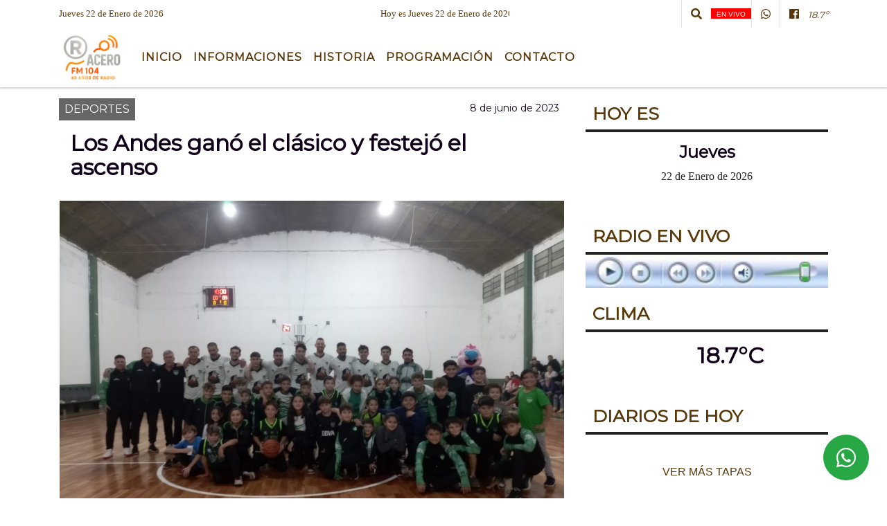

--- FILE ---
content_type: text/html; charset=UTF-8
request_url: https://laradioramallo.com.ar/nota/10972/js/ResizeSensor.js
body_size: 13108
content:
<!DOCTYPE html>

<html lang="es">

<head><meta charset="utf-8">


<meta http-equiv="X-UA-Compatible" content="IE=edge">
<meta name="viewport" content="width=device-width, initial-scale=1, user-scalable=no">

      <link 

href='https://fonts.googleapis.com/css?family=Montserrat' rel='stylesheet' 

type='text/css'>            <link 

href='https://fonts.googleapis.com/css?family=Montserrat' rel='stylesheet' 

type='text/css'>
<title>Los Andes ganó el clásico y festejó el ascenso</title>
<meta name="description" content="Los Andes derrotó a Defensores B, en el clásico de Villa Ramallo y festejó en su casa y con su gente el ascenso que había logrado el lunes en el gimnasio del club Social Ramallo. El triunfo sobre los granates fue por 72 a 51 y sus goleadores fueron Canca (14) y Saavedra (13). El histórico basquetbolista Germán Zalloco recibió la copa de campeón por parte de la dirigencia." />
<meta name="keywords" content=", , , , ">
<meta name="language" content="es" />

<!--
<link rel="canonical" href="https://laradioramallo.com.ar/nota/10972/los-andes-gano-el-clasico-y-festejo-el-ascenso" />

<link rel="amphtml" href="https://laradioramallo.com.ar/nota-amp/10972/los-andes-gano-el-clasico-y-festejo-el-ascenso"/>
-->
<meta property="og:type" content="article" />
<meta property="og:title" content='Los Andes ganó el clásico y festejó el ascenso' />
<meta property="og:description" content="Los Andes derrotó a Defensores B, en el clásico de Villa Ramallo y festejó en su casa y con su gente el ascenso que había logrado el lunes en el gimnasio del club Social Ramallo. El triunfo sobre los granates fue por 72 a 51 y sus goleadores fueron Canca (14) y Saavedra (13). El histórico basquetbolista Germán Zalloco recibió la copa de campeón por parte de la dirigencia." />
<meta property="og:url" content="https://laradioramallo.com.ar/nota/10972/los-andes-gano-el-clasico-y-festejo-el-ascenso" />
<meta property="og:image" content="https://laradioramallo.com.ar/06-2023/resize_1686216113.jpg" /> 
<meta name="date" content="2023-06-08" scheme="YYYY-MM-DD">




<link rel="shortcut icon" href="https://laradioramallo.com.ar/icono.ico" type="image/x-icon" />
		<!-- Bootstrap CSS -->
<link rel="stylesheet" href="https://stackpath.bootstrapcdn.com/bootstrap/4.3.1/css/bootstrap.min.css" integrity="sha384-ggOyR0iXCbMQv3Xipma34MD+dH/1fQ784/j6cY/iJTQUOhcWr7x9JvoRxT2MZw1T" crossorigin="anonymous">
<link href="https://radioshosting.com/css/delalora75new.css" rel="stylesheet">
<link rel="stylesheet" href="https://unpkg.com/flickity@2/dist/flickity.min.css"/>
<link href="https://use.fontawesome.com/releases/v5.0.6/css/all.css" rel="stylesheet">
<link rel="stylesheet" href="https://radioshosting.com/css/css/lightbox.min.css">

<!-- ADSENSE HEAD -->

<script src="https://code.jquery.com/jquery-3.3.1.slim.min.js" integrity="sha384-q8i/X+965DzO0rT7abK41JStQIAqVgRVzpbzo5smXKp4YfRvH+8abtTE1Pi6jizo" crossorigin="anonymous"></script>
		<!-- HTML5 Shim and Respond.js IE8 support of HTML5 elements and media queries -->
		<!-- WARNING: Respond.js doesn t work if you view the page via file:// -->
		<!--[if lt IE 9]>
			<script src="https://oss.maxcdn.com/libs/html5shiv/3.7.0/html5shiv.js"></script>
			<script src="https://oss.maxcdn.com/libs/respond.js/1.4.2/respond.min.js"></script>
		<![endif]-->
<script>
                                                        (function(d, s, id) {
                                                        var js, fjs = d.getElementsByTagName(s)[0];
                                                        if (d.getElementById(id)) return;
                                                        js = d.createElement(s); js.id = id;
                                                        js.src = "//connect.facebook.net/es_LA/all.js#xfbml=1&appId=427523193949843";
                                                        fjs.parentNode.insertBefore(js, fjs);
                                                        }(document, 'script', 'facebook-jssdk'));
                                                    </script>


        <style>



        body {
                                background-color:#FFFFFF;
                    
                overflow-x: hidden;
                margin: 0 auto;

        }

                        h1, h2, h3, h4, h5, h6 {
                            margin-bottom: 10px;
                            line-height: 1.1em;
                            font-weight: 600;
                            margin-top: 0;
                            color: #110019;
                            font-family: 'Montserrat', sans-serif;
                        }

                        p {
                            font-family: Georgia;
                        }

                        .h3, h3 {
                            font-size: 1rem;
                        }

                        h1 a, h2 a, h3 a, h4 a, h5 a, h6 a{
                                        display: block;
                                        color:#59390C;
                                    }

                            a:hover {

                            color:#C08000;

                        }

                        a:link, a:visited, a:active, a:focus, a:before, a:after {
                            outline: 0 none;
                         text-decoration: none;
                         color:#59390C;
                         }





                            .navbar-nav .dropdown-menu{
                                position: absolute;
                                background-color: #FFFFFF;
                            }


                        .dropdown:hover>ul {

                            display: block !important;

                        }

                        .dropdown ul li a {

                            color: #59390C;

                        }


                        .navbar-light .navbar-nav .nav-link:focus, .navbar-light .navbar-nav {
                            color: #59390C;

                        }

                        .nav-link:hover {
                            color: #C08000;

                        }

                        #logo {
                            max-width: 3.2rem;
                        }
                        #logo:hover path {
                        fill: #59390C;

                        }

                        #logo:hover {

                        color: #C08000;

                        }

                         #logo2 {
                           fill: #000000;
                           max-width:48px;
                        }


                         #logo3 {
                           fill: #000000;
                           max-width:18px;
                        }
                        .color{
                            color:#59390C;
                        }

                        .btn-outline-primary.active, .btn-outline-primary:active, .show>.btn-outline-primary.dropdown-toggle {
                            color: #FFFFFF;
                            background-color: #59390C;
                            border:3px solid  #FFFFFF;
                        }

                            .btn-outline-primary:hover {
                            color: #FFFFFF;
                            background-color: #59390C;
                            border:3px solid #FFFFFF;

                        }
                            .btn-outline-primary {
                            color: #59390C;
                            background-color: #FFFFFF;
                            border:3px solid transparent;
                        }

                        footer p {
                        margin-bottom: .25rem;
                            color:#59390C;
                            font-weight: 300;
                        }
                        .facebook {
                            display: block;
                            float: right;
                            background: #59390C;
                            margin-right: 37px!important;
                        }

                        .twitter {
                            display: block;
                            float: right;
                            background: #59390C;
                        }
                        .flickity-page-dots .dot{
                            background: #59390C;

                        }
                        .sidebar .widget .widget-title {
                            font-size: 20px;
                        }

                            
                        .widget-head{
                            background-color: #FFFFFF!important;
                        }

                        .widget-title {
                            font-size: 25px;
                            font-weight: 900;
                            line-height: 1;
                            text-transform: uppercase;
                            margin-bottom: 0;
                            color:#59390C;
                            font-family: 'Montserrat', sans-serif;
                        }
                            /* ---- grid ---- */



                        .topbar {

                            border-bottom:0;

                            background-color: #FFFFFF;
                            color: #59390C;
                        }


                        .header {


                                                    background-position:center center;
                            background-size:cover;
                            background-repeat:no-repeat;
                        background-image:url(http://recursos.radiosnethosting.com/texturas/16.png);
                        -moz-background-size: cover;
                        -webkit-background-size: cover;

                                                    clear: both;


                        }


                        .header-right {
                            float: right;
                        }

                        .logo{
                                        max-width: 80%;

                                    }

                        .bg-light {

                            background-color: #fff!important;
                        }

                        article {
                                        background: transparent;
                                        /*border-radius: 3px;
                                        border: 1px solid #e4e4e4;*/
                                    }

                        .colorTitulo {
                            color: #110019;
                            font-weight: 800;
                            letter-spacing: 1px;

                        }



                        .facebook {

                            display: block;
                            float: right;
                            background-color: !important;
                            margin-right: 37px!important;
                                    }

                        .twitter {

                            display: block;
                            float: right;
                            background-color: !important;
                                    }
                            p.displaytitulo{
                                height: 0;
                                margin: 0;
                                font-family: 'Montserrat', sans-serif!important;
                                letter-spacing:1px;
                            }




                        .carousel-caption {

                            z-index: 10;
                            padding: 4px 20px;
                            /* padding-bottom: 20px;
                                position: absolute;
                            right: 0;
                            bottom: 0px;
                            left: 0;
                             */

                            background-color: #FFFFFF99;

                        }
                        .carousel-caption h2 {
                            color: #59390C!important;
                            font-weight: 700;
                            margin: 0;

                            font-size: 2.5vw;
                        }



                        .localidad {
                            font-family:'Montserrat', sans-serif;
                            color:#000000;
                            line-height: 1;

                        }





                            /* destacadas slider */

                        .titulo{
                            display: none;
                            position: absolute;
                            bottom: 0;
                            height: 100%;
                            width: 100%;
                            padding: 20px 15px;
                            background-color: #FFFFFF;
                            opacity: 0.7;
                            }


                        .cub3r-caption{
                            /*display:none;*/
                            position:absolute;
                            bottom:0;
                            left:0;
                            background-color:#FFFFFF99;
                            width:100%;
                            padding:0.5rem 0.75rem;
                        }

                        .cub3r-caption-text{
                            color:#59390C!important;
                        }

                        .html-marquee {
                            font-weight: 200;
                            height: 40px!important;
                            width: 100%;
                            background-color: transparent!important;
                            font-family: 'Montserrat', sans-serif!important;
                            font-size: inherit!important;
                            color: #59390C!important;
                            letter-spacing: 0.5px;
                        }

                        marquee p {
                            color: #59390C!important;
                        }
                        .texto-fecha{

                            color: #59390C;
                        }

                        .navbar-toggler-icon{
                            color: #59390C;
                        }
                        .sidebar2{
                            will-change: min-height;
                        }

                        .sidebar__inner2{
                            transform: translate(0, 0); /* For browsers don't support translate3d. */
                            transform: translate3d(0, 0, 0);
                            will-change: position, transform;
                        }

                                     .fb-like > span > iframe {
                                                            width: 100%!important;
                                                        }
        </style>
	</head>


<body>


<!-- ESTO ES LA CABECERA EL HEAD -->


<!-- climainfo   1769079473 534 -->
    <style>

    /* boton de whats app */
        .botonWasap {
            position: fixed;
            bottom: 26px;
            right: 26px;
            z-index: 1000;
            border-radius: 50% !important;
        }

        .botonWasap > i {
            font-size: 2rem;
            padding: 10px 6px;
        }

        .navbar{
            /* padding: 0px 0px 0px 15px!important;
            box-shadow: 2px 2px 3px #ccc;
            margin-bottom: 15px!important;*/
            background-color: #FFFFFF;
        }
        .nav-link {

            color: #59390C;
            font-family: 'Montserrat', sans-serif;
            font-weight: 700;
        }

        .caret{
        color: #FFFFFF;

        }

        .dropdown-menu {

            padding: 0;
        }

        .dropdown-menu li a{

            padding: .5rem;
            font-size: 1rem;

        }

            .dropdown-menu .nav-item .nav-link:hover{

            background-color: #FFFFFF;
            color: #C08000;

        }


        .nav-item .dropdown:hover ul{
            display: block;

        }
        .topbar{
            /*border-bottom: 1px solid #e4e4e4;
            height: 42px!important;
            line-height: 38px;*/
        }
        .menuBusqueda{
            border: 0px none;
            width: 100%;
            position: absolute;
            will-change: transform;
            top: 0px;
            left: 0px;
            transform: translate3d(0px, 0px, 0px)!important;
            -webkit-transition: all 1s ease-in;
            -moz-transition: all 1s ease-in;
            -o-transition: all 1s ease-in;
            transition: all 1s ease-in;
        }

        .menuBusqueda2{
            border: 0px none;
            position: absolute;
            will-change: transform;
            top: 0px;
            left: 0px;
            transform: translate3d(0px, 0px, 0px)!important;
            -webkit-transition: all 1s ease-in;
            -moz-transition: all 1s ease-in;
            -o-transition: all 1s ease-in;
            transition: all 1s ease-in;

        }

        .menuBusqueda2 > form > input {
            min-height: 56px;
        }

        .submenu{
            font-size: 12px;
            font-weight: 200;
        }
        #logo4{
            fill: #59390C;
            max-width: 18px;
        }
    </style>

    <div id="header-wrapper" class="">
            <div class="topbar">
                <div class="container">
                    <div class="row">

                        <div class="d-none d-sm-block col-sm-5 col-md-3 pr-0" style="max-height: 40px;overflow: hidden;">
                                                                <p class="mb-0 texto-fecha" id="text-fecha">
                                                                                                                                                                                                                                                Jueves                                                                                                                                                                22 de Enero de 2026                                </p>
                        </div>
                        <div class="d-none d-md-block col-md-3 col-lg-4 p-0">



                            
      <div class="marquee">
          <marquee scrollAmount="3">
                <p class="m-0">

                


                Hoy es                                                                                                           Jueves                   22 de Enero de 2026   y son las 07:57

                -


                Somos Acero FM | La Radio de Ramallo | TENEMOS 36 AÑOS DE RADIO |
                </p>
          </marquee>
      </div>






                        </div>
                        <div class="col-12 col-sm-7 col-md-6 col-lg-5 text-right">
                            <ul class="mb-0 d-flex justify-content-end">

                                        <li class="" style="border-left:1px solid #e4e4e4;">

                                                <a href="#" role="button" id="dropdownMenuLink" data-toggle="dropdown" aria-haspopup="true" aria-expanded="false" class="btn">
                                                    <i class="fas fa-search" style="color: #59390C;"></i>
                                                </a>
                                                <div class="dropdown-menu menuBusqueda" style="border:0;width:100%;" aria-labelledby="dropdownMenuLink">
                                                    <form id="form1" name="form1" method="GET" action="buscar.php">
                                                        <input name="busqueda" type="text" class="form-control" size="30" value="" id="inputString" onkeyup="lookup(this.value);" onblur="fill();" />
                                                        <input name="Submit" type="submit" class="btn btn-outline-primary my-2 my-sm-0" value="Buscar" />
                                                    </form>

                                                </div>

                                        </li>

                                        
                                            <li class="">

                                                <a class="px-2" style="background: red"  target="_blank" href="https://laradioramallo.com.ar/envivo"><small style="color: white;">EN VIVO</small></a>

                                            </li>

                                        
                                        
                                            <li class="" style="border-left:1px solid #e4e4e4;">

                                                <a class="btn" target="_blank" href="https://api.whatsapp.com/send?phone=3407408934"><i class="fab fa-whatsapp" aria-hidden="true"  style=" color: #59390C;"></i></a>

                                            </li>

                                        
                                                                                    <li class="" style="border-left:1px solid #e4e4e4;">
                                                <a class="btn" target="_blank" href="https://www.facebook.com/laradioramallo"><i class="fab fa-facebook" aria-hidden="true" style=" color: #59390C;"></i></a>
                                            </li>
                                        


                                        
                                        
                                        
                                        
                                        
                                        
                                        
                                        
                                        
                                        

                  <li class="d-flex align-items-center">
                    <i class="pr-0 color" style="font-family:'Montserrat', sans-serif;color:#59390C;">18.7&ordm;</i>
                  </li>

                  <li class="d-none">
                    <!--  <img alt="" title="" style="max-width:20px;" id="logo4" class="svg d-none"  src="https://radioshosting.com/iconos_clima/svg/1769078939.svg" />  -->
                  </li>


                            </ul>

                        </div>
                    </div>
                </div>
            </div>

            <header class="container-fluid d-none header">


                    <div class="container">


                        <div class="row">

                            


                             
                            <!--div class="col-6 col-md-3 col-lg-3 d-none justify-content-center align-items-center">
                                <div class="container-fluid">
                                    <div class="row">

                                        <div class="col-5" style="text-align:center;padding:10px;">
                                            <img src="https://laradioramallo.com.ar/upload_pic/resize_.jpg"  class="img-fluid" style="max-width:100%;">
                                        </div>


                                        <div  class="col-7" style="padding:10px;text-align: center;" >
                                        <h6 style="margin-bottom:0;text-transform:uppercase;font-weight:700;" class=""></h6>
                                            <p style="margin-bottom:0;padding-bottom:0;color:#000;font-weight:600; font-size:11px;">EN VIVO</p>
                                            <p style="margin-bottom:0;padding-bottom:0;color:#000;font-weight:600; font-size:11px;"><b></b> a <b></b></p>

                                          <p>  <i class="fas fa-play"></i></p>
                                        </div>

                                    </div>
                                </div>
                            </div-->

                            <div class="col-12 col-md-12 col-lg-12 text-center">

                                    <a href="https://laradioramallo.com.ar/principal.php">
                                    <img src="https://laradioramallo.com.ar/07-2025/ea80339f5c23465d412551aa4ecf3ce8.jpg"
                                        class="img-fluid"
                                        style="padding-top:20px; padding-bottom: 20px;max-height: 170px;"
                                        alt="La Radio Ramallo - Acero FM - 104.1 mhz - Ramallo" title="La Radio Ramallo - Acero FM - 104.1 mhz - Ramallo"></a>

                            </div>

                            <!--div  class="col-6 col-md-3 col-lg-3 d-none justify-content-center align-items-center">
                                                            </div-->

                            


                        </div>
                    </div>
            </header>

    </div>

    <nav id="navigato" class="navbar navbar-default navbar-expand-lg">

        <button class="navbar-toggler" type="button" data-toggle="collapse" data-target="#myNavbar">

            <i class="fas fa-bars" style="color: #59390C;"></i>

        </button>

        <a class="d-lg-none " href="https://laradioramallo.com.ar/principal.php">
                <img src="https://laradioramallo.com.ar/07-2025/ea80339f5c23465d412551aa4ecf3ce8.jpg"
                     class="img-fluid"
                     style="max-height: 70px;"
                     alt="La Radio Ramallo - Acero FM - 104.1 mhz - Ramallo"
                     title="La Radio Ramallo - Acero FM - 104.1 mhz - Ramallo">
        </a>

        <div class="collapse navbar-collapse" id="myNavbar" style="max-width:1140px;margin:0 auto;">

            <a class="d-none d-lg-block" href="https://laradioramallo.com.ar/principal.php">
                <img src="https://laradioramallo.com.ar/07-2025/ea80339f5c23465d412551aa4ecf3ce8.jpg"
                     class="img-fluid"
                     style="max-height: 70px;"
                     alt="La Radio Ramallo - Acero FM - 104.1 mhz - Ramallo"
                     title="La Radio Ramallo - Acero FM - 104.1 mhz - Ramallo">
            </a>

            <ul class="navbar-nav " >


                                                            <li  class="nav-item dropdown" >

                                    <a class="nav-link"  class="dropdown-toggle" data-toggle="dropdown"  href="https://laradioramallo.com.ar/principal.php"

                                    >

                                    Inicio </a>

                                    
                                        <ul class="dropdown-menu">
                                            
                                            <li class="nav-item">
                                                <a href="https://laradioramallo.com.ar/noticias/5000037/deportes"
                                                     class="nav-link" >DEPORTES                                                </a>
                                            </li>
                                            
                                            <li class="nav-item">
                                                <a href="https://laradioramallo.com.ar/mensajes_en_notas.php"
                                                     class="nav-link" >Comentarios                                                </a>
                                            </li>
                                            
                                            <li class="nav-item">
                                                <a href="https://laradioramallo.com.ar/noticias/5000039/politica-"
                                                     class="nav-link" >POLITICA                                                </a>
                                            </li>
                                            
                                            <li class="nav-item">
                                                <a href="https://laradioramallo.com.ar/noticias/5000042/actualidad"
                                                     class="nav-link" >ACTUALIDAD                                                </a>
                                            </li>
                                            
                                            <li class="nav-item">
                                                <a href="https://laradioramallo.com.ar/noticias/5000041/policiales"
                                                     class="nav-link" >POLICIALES                                                </a>
                                            </li>
                                            
                                            <li class="nav-item">
                                                <a href="https://laradioramallo.com.ar/noticias/5000057/espectaculos"
                                                     class="nav-link" >ESPECTACULOS                                                </a>
                                            </li>
                                            
                                            <li class="nav-item">
                                                <a href="https://laradioramallo.com.ar/noticias/5000038/locales"
                                                     class="nav-link" >Noticias                                                </a>
                                            </li>
                                                                                    </ul>
                                                                    </li>
                                                            <li  class="nav-item dropdown" >

                                    <a class="nav-link"  class="dropdown-toggle" data-toggle="dropdown"  href=""

                                    >

                                    Informaciones </a>

                                    
                                        <ul class="dropdown-menu">
                                            
                                            <li class="nav-item">
                                                <a href="https://laradioramallo.com.ar/archivo.php"
                                                     class="nav-link" >Archivo de noticias                                                </a>
                                            </li>
                                            
                                            <li class="nav-item">
                                                <a href="https://laradioramallo.com.ar/clasificados.php"
                                                     class="nav-link" >Clasificados                                                </a>
                                            </li>
                                            
                                            <li class="nav-item">
                                                <a href="https://laradioramallo.com.ar/archivodeaudios.php"
                                                     class="nav-link" >Archivo de audio                                                </a>
                                            </li>
                                            
                                            <li class="nav-item">
                                                <a href="https://laradioramallo.com.ar/loterias.php"
                                                     class="nav-link" >Lotería                                                </a>
                                            </li>
                                            
                                            <li class="nav-item">
                                                <a href="https://laradioramallo.com.ar/diarios.php"
                                                     class="nav-link" >Principales diarios                                                </a>
                                            </li>
                                            
                                            <li class="nav-item">
                                                <a href="https://laradioramallo.com.ar/horoscopo.php"
                                                     class="nav-link" >Horoscopo                                                </a>
                                            </li>
                                                                                    </ul>
                                                                    </li>
                                                            <li   class="nav-item" >

                                    <a class="nav-link"  href="https://laradioramallo.com.ar/seccion/200/historia"

                                    >

                                     Historia</a>

                                                                    </li>
                                                            <li   class="nav-item" >

                                    <a class="nav-link"  href="https://laradioramallo.com.ar/programacion.php"

                                    >

                                     Programación</a>

                                                                    </li>
                                                            <li   class="nav-item" >

                                    <a class="nav-link"  href="https://laradioramallo.com.ar/contacto.php"

                                    >

                                     Contacto</a>

                                                                    </li>
                            
            </ul>

        </div>


    </nav>

    
    <nav id="navigato2" data-hidden="true" class="navbar navbar-default navbar-expand-lg show2">


        <button class="navbar-toggler" type="button" data-toggle="collapse" data-target="#myNavbar2">

            <i class="fas fa-bars" style="color: #59390C;"></i>

        </button>


        <a href="https://laradioramallo.com.ar/principal.php">
            <img src="https://laradioramallo.com.ar/07-2025/ea80339f5c23465d412551aa4ecf3ce8.jpg"
                 class="img-fluid"
                 style="max-height: 70px;"
                 alt="La Radio Ramallo - Acero FM - 104.1 mhz - Ramallo"
                 title="La Radio Ramallo - Acero FM - 104.1 mhz - Ramallo">
        </a>



        <!--a id="fa" rel="home" href="https://laradioramallo.com.ar/principal.php" class="navbar-brand d-lg-none yiyin text-center" style="margin:0 auto;">
            <img class="img-fluid" style="max-height:35px;" src="//laradioramallo.com.ar/07-2025/ea80339f5c23465d412551aa4ecf3ce8.jpg">
        </a-->

                    <div class="collapse navbar-collapse" id="myNavbar2" style="max-width:1140px;">


                        <ul class="navbar-nav ml-auto mr-3" >


                                                            <li  class="nav-item dropdown" >

                                    <a class="nav-link"  class="dropdown-toggle" data-toggle="dropdown"  href="https://laradioramallo.com.ar/principal.php"

                                    >

                                    Inicio </a>

                                    
                                        <ul class="dropdown-menu">
                                            
                                            <li class="nav-item">
                                                <a href="https://laradioramallo.com.ar/noticias/5000037/deportes"
                                                     class="nav-link" >DEPORTES                                                </a>
                                            </li>
                                            
                                            <li class="nav-item">
                                                <a href="https://laradioramallo.com.ar/mensajes_en_notas.php"
                                                     class="nav-link" >Comentarios                                                </a>
                                            </li>
                                            
                                            <li class="nav-item">
                                                <a href="https://laradioramallo.com.ar/noticias/5000039/politica-"
                                                     class="nav-link" >POLITICA                                                </a>
                                            </li>
                                            
                                            <li class="nav-item">
                                                <a href="https://laradioramallo.com.ar/noticias/5000042/actualidad"
                                                     class="nav-link" >ACTUALIDAD                                                </a>
                                            </li>
                                            
                                            <li class="nav-item">
                                                <a href="https://laradioramallo.com.ar/noticias/5000041/policiales"
                                                     class="nav-link" >POLICIALES                                                </a>
                                            </li>
                                            
                                            <li class="nav-item">
                                                <a href="https://laradioramallo.com.ar/noticias/5000057/espectaculos"
                                                     class="nav-link" >ESPECTACULOS                                                </a>
                                            </li>
                                            
                                            <li class="nav-item">
                                                <a href="https://laradioramallo.com.ar/noticias/5000038/locales"
                                                     class="nav-link" >Noticias                                                </a>
                                            </li>
                                                                                    </ul>
                                                                    </li>
                                                            <li  class="nav-item dropdown" >

                                    <a class="nav-link"  class="dropdown-toggle" data-toggle="dropdown"  href=""

                                    >

                                    Informaciones </a>

                                    
                                        <ul class="dropdown-menu">
                                            
                                            <li class="nav-item">
                                                <a href="https://laradioramallo.com.ar/archivo.php"
                                                     class="nav-link" >Archivo de noticias                                                </a>
                                            </li>
                                            
                                            <li class="nav-item">
                                                <a href="https://laradioramallo.com.ar/clasificados.php"
                                                     class="nav-link" >Clasificados                                                </a>
                                            </li>
                                            
                                            <li class="nav-item">
                                                <a href="https://laradioramallo.com.ar/archivodeaudios.php"
                                                     class="nav-link" >Archivo de audio                                                </a>
                                            </li>
                                            
                                            <li class="nav-item">
                                                <a href="https://laradioramallo.com.ar/loterias.php"
                                                     class="nav-link" >Lotería                                                </a>
                                            </li>
                                            
                                            <li class="nav-item">
                                                <a href="https://laradioramallo.com.ar/diarios.php"
                                                     class="nav-link" >Principales diarios                                                </a>
                                            </li>
                                            
                                            <li class="nav-item">
                                                <a href="https://laradioramallo.com.ar/horoscopo.php"
                                                     class="nav-link" >Horoscopo                                                </a>
                                            </li>
                                                                                    </ul>
                                                                    </li>
                                                            <li   class="nav-item" >

                                    <a class="nav-link"  href="https://laradioramallo.com.ar/seccion/200/historia"

                                    >

                                     Historia</a>

                                                                    </li>
                                                            <li   class="nav-item" >

                                    <a class="nav-link"  href="https://laradioramallo.com.ar/programacion.php"

                                    >

                                     Programación</a>

                                                                    </li>
                                                            <li   class="nav-item" >

                                    <a class="nav-link"  href="https://laradioramallo.com.ar/contacto.php"

                                    >

                                     Contacto</a>

                                                                    </li>
                            

                        </ul>

                        <ul class="d-flex justify-content-end" style="list-style: none;padding:0;margin:0;">
                            <li class="" style="border-left:1px solid #e4e4e4;">
                                <a href="#" role="button" id="dropdownMenuLink2" data-toggle="dropdown" aria-haspopup="true" aria-expanded="false" class="btn">
                                    <i class="fas fa-search" style="color: #59390C;"></i>
                                </a>

                                <div class="dropdown-menu menuBusqueda2" style="border:0;width:100%;" aria-labelledby="dropdownMenuLink2">
                                    <form id="form1" name="form1" method="GET" action="buscar.php">
                                        <input name="busqueda" type="text" class="form-control" size="30" value="" id="inputString" onkeyup="lookup(this.value);" onblur="fill();" />
                                        <input name="Submit" type="submit" class="btn btn-outline-primary my-2 my-sm-0" value="Buscar" />
                                    </form>

                                </div>

                            </li>

                              

                  <li class="d-flex align-items-center">
                    <i class="pr-0 color" style="font-family:'Montserrat', sans-serif;color:#59390C;">18.7&ordm;</i>
                  </li>

                  <li class="d-none">
                    <!--  <img alt="" title="" style="max-width:20px;" id="logo4" class="svg d-none"  src="https://radioshosting.com/iconos_clima/svg/1769078939.svg" />  -->
                  </li>


                        </ul>

                    </div>
      <div id="result"></div>

    </nav>

    <style>
                 .show2{
                    position: fixed;
                    top: -90px;
                    z-index: 999;
                    width: 100%;

                 }
                 .show-top{
                    -webkit-transition: all 0.6s ease-in;
                    -moz-transition: all 0.6s ease-in;
                    -o-transition: all 0.6s ease-in;
                    transition: all 0.6s ease-in;
                    display: flex!important;
                    align-items: space;
                    position: fixed;
                    top: 0!important;
                    width: 100%;
                    background-color:#FFFFFF;
                 }
                 .yiyin{
                     width: calc(100% - 50px)!important;
                 }

    </style>

    <script>
        const nav = document.querySelector('#navigato2');

        const navbar = document.querySelector('#header-wrapper');
        const tito = navbar.offsetHeight + 130;


        // console.log('esrt ', tito);

        window.addEventListener('scroll', () => {
            if(window.scrollY > tito) {
                nav.classList.add('show-top');
                //var i = setInterval(myTimer ,4000);
//
                //setTimeout(function( ) { clearInterval( i ); }, 8000);
//
//
                //function myTimer() {
                //  $('.grid').isotope({
                //        itemSelector: '.grid-item'
                //    });
                //        }
                }
            else {
                nav.classList.remove('show-top');
                }
        });




    </script>

    <!-- boton de whatsapp -->
                    <!-- Button trigger modal -->
              <a rel="nofollow" target="_blank" href="https://web.whatsapp.com/send?phone=3407408934&text=Hola">  <button type="button" class="btn btn-success botonWasap" >
              <i class="fab fa-whatsapp"></i>
              </button></a>
        

        <!-- ESTO ES EL CUERPO DE LA PAGINA, PEUDE ESTAR CONTENIDO O NO -->


            <div class="container bg-light pt-3">

                <div id="main-content" class="row main">

                            <div id="content" class="col-12 col-sm-8 p-0 col-md-8 col-lg-8 content" >

                                <!-- ACA empieza -->



                                    <div class="col-lg-12 col-12 base-box2" style="display: flex; justify-content: space-between;">
                                        
                                        
                                                                                    <div style="background-color: #666666">
                                                <p class="m-0 py-1 px-2" style="font-family:'Montserrat', sans-serif;color:#FFFFFF;">
                                                DEPORTES                                                </p>
                                            </div>
                                        


                                                                                <div>
                                            <p class="m-0 py-1 px-2" style=";font-family:'Montserrat', sans-serif;font-size:14px;color:#110019;">
                                                8 de junio de 2023                                            </p>

                                        </div>

                                    </div>

                                    <div class="col-lg-12 col-12 base-box2 p-0 px-md-3">

                                        <div class="mb-3">

                                            <h2 style="padding: 15px;font-family:'Montserrat', sans-serif;color:#110019;">Los Andes ganó el clásico y festejó el ascenso</h2>

                                        </div>

                                            
                                                <div class="col-lg-12 col-12 p-0">

                                                    
                                                                <div align="left"><img class="img-fluid"   src="
                                                                  https://laradioramallo.com.ar/06-2023/resize_1686216113.jpg"  /></div>
                                                    
                                                    
                                                </div>

                                            
                                            


                                        <div class="grid mt-3 fg">

                                                
                                            
                                            <div class="grid-item col-lg-2 col-md-3 col-sm-12 col-12" style="margin-bottom:15px;"  >
                                                <a href="https://laradioramallo.com.ar/06-2023/Andescampeón2.jpg" rel="lightbox[10972]" title="Los Andes ganó el clásico y festejó el ascenso"><img src="https://laradioramallo.com.ar/timthumb.php?src=https://laradioramallo.com.ar/06-2023/Andescampeón2.jpg&w=500&q=80" class="img-fluid" /></a>
                                            </div>

                                            
                                        </div>


                                        <div class="col-lg-12 col-12 mb-3">

                                            <p style="font-family:;">Los Andes derrotó a Defensores B, en el clásico de Villa Ramallo y festejó en su casa y con su gente el ascenso que había logrado el lunes en el gimnasio del club Social Ramallo. El triunfo sobre los granates fue por 72 a 51 y sus goleadores fueron Canca (14) y Saavedra (13). El histórico basquetbolista Germán Zalloco recibió la copa de campeón por parte de la dirigencia.</p>

                                        </div>


                                                                                    
                                            

                                            <div class="col-lg-12 col-12 mb-3">

                                                <!-- -->

                                                <div id="fb-root"></div>



                                                <!-- -->

                                                <div class="col-lg-12 col-12 p-0 mb-3 d-flex justify-content-center py-3">

                                                    
                                                </div>

                                                <!-- -->

                                                <div class="col-lg-12 col-12 p-0">

                                                                                                                                                                        

                                                                                                                                                                                                                                

                                                                                                                                                                                                                                                                                                                                                

                                                                                                                <p style=""><p>Por Tomas Villalba. &nbsp;&nbsp;</p>

<p>&nbsp;</p>

<p>Los Andes cerro de la mejor manera posible el campeonato A2 de la Asociaci&oacute;n de B&aacute;squet de San Nicol&aacute;s y festejo el t&iacute;tulo del ascenso con victoria en el cl&aacute;sico.</p>

<p>El Verde se llev&oacute; una c&oacute;moda victoria ante Defensores B por 72 a 51, destacando mucho con el tiro de 3 y en los contragolpes.</p>

<p>El Granate, a pesar de la diferencia jer&aacute;rquica, se mantuvo cerca del rival los primeros dos cuartos, sin embargo, el equipo local pudo meter piernas frescas desde el banco y rotando con los titulares fueron superando cada vez m&aacute;s a la visita.</p>

<p>Posterior a la victoria, la dirigencia le entrego el trofeo a Germ&aacute;n Zalloco, el experimentado capit&aacute;n junto con el entrenador Ariel Amarillo festejaron el objetivo alcanzado junto al equipo y su gente.</p>

<p>Los Andes (72): Pascual (3); Silvero (8); Zalloco (2); Acosta (6); Lete (10); Apraiz (8); Canca (14); Saavedra (13); Mozzi; Reynoso (7).</p>

<p>Defensores (51): Bracalentti (4); Nive (3); Salazar (8); Johansen (2); De Zavaleta (1); J. Reynoso (4); F. Reynoso (12); Paglino (6); Dorado (4); Pacioni; Musante (2).</p>

<p>Parciales: 25/17; 15/12; 20/8; 14/14.</p>
</p >
                                                        
                                                </div>

                                                <!-- -->
                                                
                                                <!-- -->

                                                                                                <!-- -->


                                                    


                                                <!-- -->

                                                <div class="col-lg-12 col-12">

                                                    <div class="fb-like" data-href="https://laradioramallo.com.ar/nota/10972/los-andes-gano-el-clasico-y-festejo-el-ascenso" data-layout="button_count" data-action="like" data-size="large" data-show-faces="true" data-share="true"></div>

                                                </div>

                                                <!-- -->

                                                <div class="col-lg-12 col-12">

                                                                                                            </div>

                                                <!-- -->

                                                <div class="col-lg-12 col-12 p-0 mb-3 d-flex justify-content-center py-3">

                                                    
                                                </div>

                                                <!-- -->

                                                <div class="col-lg-12 col-12">

                                                    <h4>COMPARTIR:</h4>

                                                    <ul class="navbar-nav flex-row ml-md-auto d-md-flex">

                                                        <li class="nav-item">
                                                            <a style="margin-left:10px;" target="_blank" href="https://www.facebook.com/sharer.php?u=https://laradioramallo.com.ar/nota/10972/los-andes-gano-el-clasico-y-festejo-el-ascenso&t=Los Andes ganó el clásico y festejó el ascenso">
                                                                <i class="fab fa-facebook" style="font-size:30px;color:#111111; " aria-hidden="true"></i>
                                                            </a>
                                                        </li>

                                                        <li class="nav-item">
                                                            <a style="margin-left:10px;" target="_blank" href="https://twitter.com/share?original_referer=https://laradioramallo.com.ar/nota/10972/&amp;source=tweetbutton&amp;text=&amp;url=https://laradioramallo.com.ar/nota/10972/">
                                                                <i class="fab fa-twitter" style="font-size:30px;color:#111111; " aria-hidden="true"></i>
                                                            </a>
                                                        </li>

                                                        <li class="nav-item">
                                                            <a style="margin-left:10px;" target="_blank" href="https://api.whatsapp.com/send?text=*.*  https://laradioramallo.com.ar/nota/10972/">
                                                                <i class="fab fa-whatsapp" style="font-size:30px;color:#111111; " aria-hidden="true"></i>
                                                            </a>
                                                        </li>
                                                    </ul>


                                                </div>

                                                <!-- -->

                                                <div class="col-lg-12 col-12 px-0 my-3 py-3">

                                                                <div class="col-12 col-lg-12 py-3">

                                                                    <h3 style="font-family:'Montserrat', sans-serif;color:#110019;">Notas Relacionadas</h3>

                                                                </div>


                                                                <div class="main-carousel" data-flickity='{ "cellAlign": "left", "imagesLoaded": true, "wrapAround": true, "pageDots": false }'>



                                                                    


                                                                        <div class="carousel-cell col-12 col-md-4 col-lg-4 p-0">



                                                                                    
                                                                                            <div id="etiqueta_ch" style="background-color:";>
                                                                                                <span style=";font-family:'Montserrat', sans-serif;font-size:10px; color:#FFFFFF;">Deportes</span>
                                                                                            </div>

                                                                                    
                                                                                    <a href="https://laradioramallo.com.ar/nota/12877/matienzo-goleo-a-juventud-de-rojas-por-cuartos-de-final-de-la-copa-federacion">
                                                                                    <img class="img-fluid" src="https://laradioramallo.com.ar/01-2026/resize_1768784850.jpg" alt="Matienzo goleó a Juventud de Rojas por cuartos de final de la Copa Federación" width="100%"  /></a>

                                                                                    <div class="caption news-summary">
                                                                                        <a href="https://laradioramallo.com.ar/nota/12877/matienzo-goleo-a-juventud-de-rojas-por-cuartos-de-final-de-la-copa-federacion"><h3>Matienzo goleó a Juventud de Rojas por cuartos de final de la Copa Federación</h3></a>
                                                                                    </div>


                                                                        </div>

                                                                        


                                                                        <div class="carousel-cell col-12 col-md-4 col-lg-4 p-0">



                                                                                    
                                                                                            <div id="etiqueta_ch" style="background-color:";>
                                                                                                <span style=";font-family:'Montserrat', sans-serif;font-size:10px; color:#FFFFFF;">Deportes</span>
                                                                                            </div>

                                                                                    
                                                                                    <a href="https://laradioramallo.com.ar/nota/12836/club-atletico-matienzo-reconocimiento-para-todos-deportistas-destacados-y-distinciones-a-las-campeonas-y-campeones-en-la-fiesta-del-deporte">
                                                                                    <img class="img-fluid" src="https://laradioramallo.com.ar/12-2025/resize_1766546772.jpg" alt="Club Atlético Matienzo: Reconocimiento para todos, deportistas destacados y distinciones a las campeonas y campeones en la Fiesta del Deporte" width="100%"  /></a>

                                                                                    <div class="caption news-summary">
                                                                                        <a href="https://laradioramallo.com.ar/nota/12836/club-atletico-matienzo-reconocimiento-para-todos-deportistas-destacados-y-distinciones-a-las-campeonas-y-campeones-en-la-fiesta-del-deporte"><h3>Club Atlético Matienzo: Reconocimiento para todos, deportistas destacados y distinciones a las campeonas y campeones en la Fiesta del Deporte</h3></a>
                                                                                    </div>


                                                                        </div>

                                                                        


                                                                        <div class="carousel-cell col-12 col-md-4 col-lg-4 p-0">



                                                                                    
                                                                                            <div id="etiqueta_ch" style="background-color:";>
                                                                                                <span style=";font-family:'Montserrat', sans-serif;font-size:10px; color:#FFFFFF;">Deportes</span>
                                                                                            </div>

                                                                                    
                                                                                    <a href="https://laradioramallo.com.ar/nota/12834/ruben-alcides-giordano-de-ramallo-a-la-gloria-albiceleste-la-historia-del-zurdo-que-abrio-el-camino">
                                                                                    <img class="img-fluid" src="https://laradioramallo.com.ar/12-2025/resize_1766527061.jpg" alt="Rubén Alcides Giordano: De Ramallo a la gloria albiceleste, la historia del zurdo que abrió el camino" width="100%"  /></a>

                                                                                    <div class="caption news-summary">
                                                                                        <a href="https://laradioramallo.com.ar/nota/12834/ruben-alcides-giordano-de-ramallo-a-la-gloria-albiceleste-la-historia-del-zurdo-que-abrio-el-camino"><h3>Rubén Alcides Giordano: De Ramallo a la gloria albiceleste, la historia del zurdo que abrió el camino</h3></a>
                                                                                    </div>


                                                                        </div>

                                                                        


                                                                        <div class="carousel-cell col-12 col-md-4 col-lg-4 p-0">



                                                                                    
                                                                                            <div id="etiqueta_ch" style="background-color:";>
                                                                                                <span style=";font-family:'Montserrat', sans-serif;font-size:10px; color:#FFFFFF;">Deportes</span>
                                                                                            </div>

                                                                                    
                                                                                    <a href="https://laradioramallo.com.ar/nota/12829/defensores-derroto-a-la-emilia-por-penales-y-se-consagro-campeon-del-torneo-hector-storti">
                                                                                    <img class="img-fluid" src="https://laradioramallo.com.ar/12-2025/resize_1766401198.jpg" alt="Defensores derrotó a La Emilia por penales y se consagró campeón del torneo “Héctor Storti”" width="100%"  /></a>

                                                                                    <div class="caption news-summary">
                                                                                        <a href="https://laradioramallo.com.ar/nota/12829/defensores-derroto-a-la-emilia-por-penales-y-se-consagro-campeon-del-torneo-hector-storti"><h3>Defensores derrotó a La Emilia por penales y se consagró campeón del torneo “Héctor Storti”</h3></a>
                                                                                    </div>


                                                                        </div>

                                                                        


                                                                        <div class="carousel-cell col-12 col-md-4 col-lg-4 p-0">



                                                                                    
                                                                                            <div id="etiqueta_ch" style="background-color:";>
                                                                                                <span style=";font-family:'Montserrat', sans-serif;font-size:10px; color:#FFFFFF;">Deportes</span>
                                                                                            </div>

                                                                                    
                                                                                    <a href="https://laradioramallo.com.ar/nota/12823/bertoluzi-intra-campeones-argentinos-de-beach-voley-">
                                                                                    <img class="img-fluid" src="https://laradioramallo.com.ar/12-2025/resize_1766114975.jpg" alt="Bertoluzi – Intra  Campeones Argentinos de Beach Vóley " width="100%"  /></a>

                                                                                    <div class="caption news-summary">
                                                                                        <a href="https://laradioramallo.com.ar/nota/12823/bertoluzi-intra-campeones-argentinos-de-beach-voley-"><h3>Bertoluzi – Intra  Campeones Argentinos de Beach Vóley </h3></a>
                                                                                    </div>


                                                                        </div>

                                                                        


                                                                        <div class="carousel-cell col-12 col-md-4 col-lg-4 p-0">



                                                                                    
                                                                                            <div id="etiqueta_ch" style="background-color:";>
                                                                                                <span style=";font-family:'Montserrat', sans-serif;font-size:10px; color:#FFFFFF;">Deportes</span>
                                                                                            </div>

                                                                                    
                                                                                    <a href="https://laradioramallo.com.ar/nota/12814/liga-nicolena-independiente-bicampeon-del-futsal-femenino">
                                                                                    <img class="img-fluid" src="https://laradioramallo.com.ar/12-2025/resize_1765950089.jpg" alt="Liga Nicoleña: Independiente Bicampeón del Futsal Femenino" width="100%"  /></a>

                                                                                    <div class="caption news-summary">
                                                                                        <a href="https://laradioramallo.com.ar/nota/12814/liga-nicolena-independiente-bicampeon-del-futsal-femenino"><h3>Liga Nicoleña: Independiente Bicampeón del Futsal Femenino</h3></a>
                                                                                    </div>


                                                                        </div>

                                                                        


                                                                        <div class="carousel-cell col-12 col-md-4 col-lg-4 p-0">



                                                                                    
                                                                                            <div id="etiqueta_ch" style="background-color:";>
                                                                                                <span style=";font-family:'Montserrat', sans-serif;font-size:10px; color:#FFFFFF;">Deportes</span>
                                                                                            </div>

                                                                                    
                                                                                    <a href="https://laradioramallo.com.ar/nota/12807/40-fiesta-del-deporte-granate-reconocimientos-homenajes-y-el-oro-para-ema-broglia-boix">
                                                                                    <img class="img-fluid" src="https://laradioramallo.com.ar/12-2025/resize_1765795583.jpg" alt="40ª Fiesta del Deporte Granate: Reconocimientos, homenajes y el oro para Ema Broglia Boix" width="100%"  /></a>

                                                                                    <div class="caption news-summary">
                                                                                        <a href="https://laradioramallo.com.ar/nota/12807/40-fiesta-del-deporte-granate-reconocimientos-homenajes-y-el-oro-para-ema-broglia-boix"><h3>40ª Fiesta del Deporte Granate: Reconocimientos, homenajes y el oro para Ema Broglia Boix</h3></a>
                                                                                    </div>


                                                                        </div>

                                                                        


                                                                        <div class="carousel-cell col-12 col-md-4 col-lg-4 p-0">



                                                                                    
                                                                                            <div id="etiqueta_ch" style="background-color:";>
                                                                                                <span style=";font-family:'Montserrat', sans-serif;font-size:10px; color:#FFFFFF;">Deportes</span>
                                                                                            </div>

                                                                                    
                                                                                    <a href="https://laradioramallo.com.ar/nota/12806/-torneo-panchi-rodriguez-y-un-dia-matienzo-grito-dale-campeon-dale-campeon">
                                                                                    <img class="img-fluid" src="https://laradioramallo.com.ar/12-2025/resize_1765794386.jpg" alt=" Torneo “Panchi” Rodríguez: Y un día Matienzo gritó dale campeón, dale campeón……" width="100%"  /></a>

                                                                                    <div class="caption news-summary">
                                                                                        <a href="https://laradioramallo.com.ar/nota/12806/-torneo-panchi-rodriguez-y-un-dia-matienzo-grito-dale-campeon-dale-campeon"><h3> Torneo “Panchi” Rodríguez: Y un día Matienzo gritó dale campeón, dale campeón……</h3></a>
                                                                                    </div>


                                                                        </div>

                                                                                                                                        </div>


                                                </div>

                                                <!-- -->

                                                
                                                <!-- -->


                                                <div class="col-12">

                                                                                                        <div class="col-12"><h3 style="">Comentarios</h3></div>
                                                                                                            <div class="col-12">
                                                                        <div class="fb-comments" reverse="false" data-href="https://laradioramallo.com.ar/nota/10972/los-andes-gano-el-clasico-y-festejo-el-ascenso" data-num-posts="100" data-width="100%"  data-order-by="reverse_time";></div>
                                                                    </div>
                                                    
                                                </div>


                                            </div>

                                    </div>

                                <!-- ACA termina-->

                            </div>

                            <div id="sidebar" class="col-12 col-sm-4 col-md-4 p-0 col-lg-4 sidebar">

                                    <div class="sidebar__inner">

                                         
 <div class="  grid-item2 col-12  "> 
<article style="margin-bottom:20px;">
    <div class="base-box2">
  <div style="display:block;">
    
     
        <div class="widget-head">
                    <h3 class="widget-title">
                        <span>HOY ES</span>
                    </h3>
        </div>
            
        
      <div class="col-12 p-3 text-center">
      
        
        <div >
        <span style=";font-family:'Montserrat', sans-serif;font-size:24px;color:#110019;">
        </span>
        
        <div class="text-center">
                     
           

                   

                   

                   

                  
                  <h4>Jueves</h4>
                  
                   

                <p>22 de Enero de 2026</p> 
            
            </div>
        
     
       </div>
    </div>
  </div>
</div></article> </div>  <div class="  grid-item2 col-12  "> 

<article  style="margin-bottom:15px;">


    <div class="base-box2" >


          <div class="widget-head">

              <h3 class="widget-title"><span>RADIO EN VIVO</span></h3>

      </div>


<div class="col-lg-12 col-12 p-0" ">


         <div style="text-align:center;">

           
         


    
       <a href="javascript:ventanaSecundaria56('https://laradioramallo.com.ar/envivo')">
           <img class="img-fluid"  src="https://laradioramallo.com.ar/stream.jpg" style="width:100%" /> </a>
           <a href="javascript:ventanaSecundaria56t('https://laradioramallo.com.ar/movil.php')"></a>

           </div>

     </div>
</div>
</article>
 </div>  <div class="  grid-item2 col-12  "> <style>
    .imgfluid{
        position:absolute;
        top:0px;
        right: 13px;

    max-width: 70px;
        }


</style>


<article class="container-fluid p-0 mb-3">

    <div class="base-box2">
            <div class="widget-head">
                            <h3 class="widget-title" >
                                <span style="text-transform:uppercase;">Clima</span>
                            </h3>
                </div>


                <div class="row p-3" >

                    <div class="col-lg-5 col-5 p-2">



                    </div>

                    <div class="col-lg-7 col-7 d-flex align-items-center">

                        <div>
                            <h3 style="font-size:2rem;">18.7°C</h3>
                            <p class="colorTitulo" style="line-height:1;"></p>
                        </div>


                    </div>


                </div>
    </div>

</article>
 </div>  <div class="  grid-item2 col-12  "> <article style="margin-bottom:15px;">



    <div class="base-box2  col-lg-12 col-xs-6" style="text-align:center;padding:0;">






    </div>

</article>
 </div>  <div class="  grid-item2 col-12  "> <article style="margin-bottom:15px;">
    
    <div class="base-box2 col-lg-12 col-xs-6" style="text-align:center;padding:0;padding:0;">

    </div>
    </article> </div>  <div class="  grid-item2 col-12  "> <article style="margin-bottom:15px;">
    
    <div class="base-box2 col-lg-12 col-xs-6" style="text-align:center;padding:0;padding:0;">

    </div>
    </article> </div>  <div class="  grid-item2 col-12  "> <article style="margin-bottom:15px;">
    
    <div class="base-box2 col-lg-12 col-xs-6" style="text-align:center;padding:0;padding:0;">

    </div>
    </article> </div>  <div class="  grid-item2 col-12  "> <article style="margin-bottom:15px;">



    <div class="base-box2  col-lg-12 col-xs-6" style="text-align:center;padding:0;">






    </div>

</article>
 </div>  <div class="  grid-item2 col-12  ">                         <article style="margin-bottom:20px;">

                          <div class="base-box2">



                                  <div class="widget-head" style="margin-bottom: 16px;">

                                      <h3 class="widget-title"><span>DIARIOS DE HOY</span></h3>

                                  </div>



                                  <!-- TABLE CONSTRUCTION-->
                                          <table id='table2' style="text-align:center; width: 100%;">
                                              <!-- HEADING FORMATION -->
                                          


                                              <script>
                                                  $(document).ready(function () {

                                                      // FETCHING DATA FROM JSON FILE
                                                      $.getJSON("https://www6.guiadeargentina.com.ar/api/v1/preferencias/diarios_json.php",
                                                              function (data2) {
                                                          var student2 = '';

                                                          // ITERATING THROUGH OBJECTS
                                                          $.each(data2, function (key, value2) {

                                                              //CONSTRUCTION OF ROWS HAVING
                                                              // DATA FROM JSON OBJECT
               


                                    student2 += '<tr><td>';

                                                        
                                                                  
                                                                                                      
                                                                  
                                                                  
                                                                       
                                                              student2 += '<a class="" data-lightbox="example-set" id="imagensidebar" href="' +
                                                                  value2.pagina12_grande + '">';
                                                                  
                                                                     student2 += '<img src=' +
                                                                  value2.pagina12_chico + '>';
                                                                  
                                                                  
                                                                  
                                                                               
                                                                  
                                                                  
                                                                    student2 += '</a>';

                                                                  
                                                                  student2 += '</td>';

                                                   
                                                              student2 += '</tr>';
                                                          });

                                                          //INSERTING ROWS INTO TABLE
                                                          $('#table2').append(student2);
                                                      });
                                                  });
                                              </script>






</table>
  </div> <div class="col-12" style="text-align:center">
<a href="https://laradioramallo.com.ar/diarios.php">VER MÁS TAPAS</a></div>
</article>
 </div>  <div class="  grid-item2 col-12  "> <article style="margin-bottom:15px;">



    <div class="base-box2  col-lg-12 col-xs-6" style="text-align:center;padding:0;">






    </div>

</article>
 </div>  <div class="  grid-item2 col-12  "> <article style="margin-bottom:15px;">
    
    <div class="base-box2 col-lg-12 col-xs-6" style="text-align:center;padding:0;padding:0;">

    </div>
    </article> </div>  <div class="  grid-item2 col-12  "> <article style="margin-bottom:15px;">
    
    <div class="base-box2">
    
    </div>
</article> </div> 
                                    </div>
                            </div>



                </div>

            </div>

            <!-- esto es el footer -->
            <div class="wrapper container-fluid m-0 bg-light" id="wrapper-footer">

    <div class="container">

        <div class="row">

            <div class="col-md-6">

                <div id="text-15" class="widget footer-widget widget_text">

                    <div class="textwidget">

                        
                    </div>

                </div>

            </div>

            <div class="col-md-6">

                <div id="sociallinks_widget-3" class="widget footer-widget widget_sociallinks_widget">

                        <h2 class="widget-title" style="color: #8a8a8a;text-align:right;">Seguinos</h2>

                        <p class="widget-title" style="color: #8a8a8a;text-align:right;font-size:16px;"><i class="fab fa-whatsapp"></i> 3407408934</p>

                        <div class="social">

                            <ul class="d-flex justify-content-end">

                                
                                    <li class="nav-item" style=" ">

                                        <a  class="nav-link" target="_blank" href="https://api.whatsapp.com/send?phone=3407408934"><i class="fab fa-whatsapp" aria-hidden="true" style=" font-weight:200;color:#8a8a8a;"></i></a>

                                    </li>

                                
                                
                                    <li class="nav-item" style=" ">

                                        <a  class="nav-link" target="_blank" href="https://www.facebook.com/laradioramallo"><i class="fab fa-facebook" aria-hidden="true" style=" font-weight:200;color:#8a8a8a;"></i></a>

                                    </li>

                                
                                
                                
                                
                                
                                
                                
                                
                                
                                
                                
                                

                                                                    <li class="nav-item" style=" line-height:2em;">

                                        <a  class="nav-link" target="_blank" href="https://laradioramallo.com.ar/envivo"><img src="https://laradioramallo.com.ar/Fondo_Boton_Rojo.png" class="img-fluid" style="padding: 0;"></a>

                                    </li>
                                


                            </ul>

                        </div>

                </div>

            </div>

            <div class="col-md-12">

                <footer class="site-footer" id="colophon">

                    <div class="site-info">

                        <div class="row">

                            <div class="col-md-8">
                                <h1 class="navbar-brand mb-0"><a rel="home" href="principal.php" title="">

                                <img class="img-fluid custom-logo" width="201" height="31" src="https://laradioramallo.com.ar/07-2025/ea80339f5c23465d412551aa4ecf3ce8.jpg"></a></h1>
                                    <span class="copyright"> La Radio Ramallo - Acero FM - 104.1 mhz - Ramallo - Todos los derechos reservados © 2026</span>
                            </div>

                      
                        </div>

                    </div>

                </footer>

            </div>

        </div>

    </div>

</div>

            <footer class="py-2" style="max-height: 100px;background-color:#fff;">
    <div class="container-fluid">
        <div class="row text-center">
            <div class="col-12 text-center">
                <ul style="list-style:none;" class="d-flex justify-content-center align-items-center mb-0">
                    <li><i style="color:#111111;font-size: 11px;letter-spacing: 1px;">Desarrollado por  </i></li>
                    <li><a target="_blank" class="stretched-link" href="https://radiosnet.com.ar/">
                    <img class="img-fluid" style="max-width: 100px;" alt="RadiosNet" src="https://radiosnet.com.ar/img/core-img/logo.png">
                </a></li>
                </ul>
                
                
            </div>
        </div>
    </div>
</footer>		    <!-- termina el footer -->
		    <script>
    // Set the options to make LazyLoad self-initialize
    window.lazyLoadOptions = {
        elements_selector: ".lazy",
        // ... more custom settings?
    };
    // Listen to the initialization event and get the instance of LazyLoad
   // window.addEventListener('LazyLoad::Initialized', function (event) {
   //     window.lazyLoadInstance = event.detail.instance;
   // }, false);
</script>
<script async src="https://cdn.jsdelivr.net/npm/vanilla-lazyload@12.4.0/dist/lazyload.min.js"></script>

<script src="https://cdnjs.cloudflare.com/ajax/libs/wow/1.1.2/wow.min.js"></script>
        <script>
           // new WOW().init();
            //  console.log('asdasd34');
        </script>
            <script src="https://cdnjs.cloudflare.com/ajax/libs/popper.js/1.11.0/umd/popper.min.js" integrity="sha384-b/U6ypiBEHpOf/4+1nzFpr53nxSS+GLCkfwBdFNTxtclqqenISfwAzpKaMNFNmj4" crossorigin="anonymous"></script>
            <script src="https://maxcdn.bootstrapcdn.com/bootstrap/4.0.0-beta/js/bootstrap.min.js" integrity="sha384-h0AbiXch4ZDo7tp9hKZ4TsHbi047NrKGLO3SEJAg45jXxnGIfYzk4Si90RDIqNm1" crossorigin="anonymous"></script>
            <script src="https://radioshosting.com/css/js/lightbox-plus-jquery.min.js"></script>
            <script src="../../js/jquery.fittext.js"></script>
            <script src="https://unpkg.com/isotope-layout@3/dist/isotope.pkgd.js"></script>
            <script src="https://unpkg.com/flickity@2/dist/flickity.pkgd.min.js"></script>
            <script type="text/javascript">
            window.setInterval(function(){
            /*$('.grid').isotope({
            itemSelector: '.grid-item'
            });
            }, 2000);*/});
            </script>
            <script type="text/javascript">
            window.setInterval(function(){
            $('.grid2').isotope({
            itemSelector: '.grid-item2'
            });
            }, 2000);

            </script>
            <script language=javascript>
            function ventanaSecundaria56 (URL){
            window.open(URL,"ventana1","width=960,height=630,scrollbars=NO")
            }
            </script>

            <script type="text/javascript" src="./js/rAF.js"></script>
            <script type="text/javascript" src="./js/ResizeSensor.js"></script>
            <script type="text/javascript" src="https://cdn.jsdelivr.net/npm/sticky-sidebar@3.3.1/dist/sticky-sidebar.js"></script>



            <script>



$(function(){

    let buttonsOnParraph = document.querySelectorAll('p a');
    // console.log(buttonsOnParraph);
    buttonsOnParraph.forEach((element) => {
        element.classList.add('btn-link');
    });

    var a = $(".carousel-captionh1").fitText(1.2, { minFontSize: '14px', maxFontSize: '18px' });
        $(".colorTitulo").fitText(1.2, { minFontSize: '14px', maxFontSize: '24px' });
        $(".carousel-caption h2").fitText(1.2, { minFontSize: '14px', maxFontSize: '30px' });
        $(".tituloVideo").fitText(1.2, { minFontSize: '14px', maxFontSize: '30px' });
        $(".tarso").fitText(1.2, { minFontSize: '20px', maxFontSize: '50px' });
        $(".tarso2").fitText(1.2, { minFontSize: '5px', maxFontSize: '11px' });




jQuery('img.svg').each(function(){
   var $img = jQuery(this);
   var imgID = $img.attr('id');
   var imgClass = $img.attr('class');
   var imgURL = $img.attr('src');
   //console.log('lalasl', imgURL);
   jQuery.get(imgURL, function(data) {

       // Get the SVG tag, ignore the rest
       var $svg = jQuery(data).find('svg');

       // Add replaced image's ID to the new SVG
       if(typeof imgID !== 'undefined') {
           $svg = $svg.attr('id', imgID);
       }
       // Add replaced image's classes to the new SVG
       if(typeof imgClass !== 'undefined') {
           $svg = $svg.attr('class', imgClass+' replaced-svg');
       }

       // Remove any invalid XML tags as per http://validator.w3.org
       $svg = $svg.removeAttr('xmlns:a');

       // Check if the viewport is set, else we gonna set it if we can.
       /*if(!$svg.attr('viewBox') && $svg.attr('height') && $svg.attr('width')) {
           $svg.attr('viewBox', '0 0 ' + $svg.attr('height') + ' ' + $svg.attr('width'))
       }*/

       // Replace image with new SVG
       $img.replaceWith($svg);

   }, 'xml');

});
});
            </script>

<div id="fb-root"></div>
<script>(function(d, s, id) {
  var js, fjs = d.getElementsByTagName(s)[0];
  if (d.getElementById(id)) return;
  js = d.createElement(s); js.id = id;
  js.src = "//connect.facebook.net/es_LA/all.js#xfbml=1&appId=427523193949843";
  fjs.parentNode.insertBefore(js, fjs);
}(document, 'script', 'facebook-jssdk'));</script>

<style>

    #facebook-jssdk-iframe { display: none; }

</style>

<script>
  (function(i,s,o,g,r,a,m){i['GoogleAnalyticsObject']=r;i[r]=i[r]||function(){
  (i[r].q=i[r].q||[]).push(arguments)},i[r].l=1*new Date();a=s.createElement(o),
  m=s.getElementsByTagName(o)[0];a.async=1;a.src=g;m.parentNode.insertBefore(a,m)
  })(window,document,'script','//www.google-analytics.com/analytics.js','ga');

  ga('create', 'UA-23157443-1', 'auto');
  ga('send', 'pageview');

  
</script>
<!-- SITIO DESARROLLADO POR RADIOSNET.COM.AR -->


</body>
</html>
